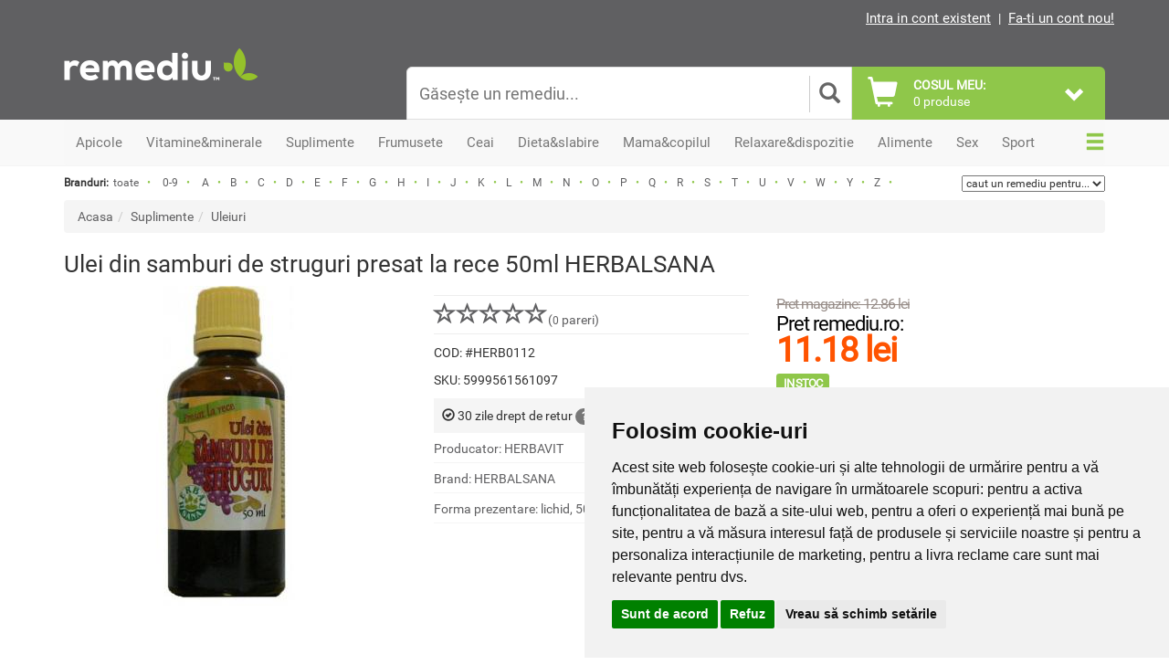

--- FILE ---
content_type: text/html; charset=utf-8
request_url: https://accounts.google.com/o/oauth2/postmessageRelay?parent=https%3A%2F%2Fwww.remediu.ro&jsh=m%3B%2F_%2Fscs%2Fabc-static%2F_%2Fjs%2Fk%3Dgapi.lb.en.2kN9-TZiXrM.O%2Fd%3D1%2Frs%3DAHpOoo_B4hu0FeWRuWHfxnZ3V0WubwN7Qw%2Fm%3D__features__
body_size: 159
content:
<!DOCTYPE html><html><head><title></title><meta http-equiv="content-type" content="text/html; charset=utf-8"><meta http-equiv="X-UA-Compatible" content="IE=edge"><meta name="viewport" content="width=device-width, initial-scale=1, minimum-scale=1, maximum-scale=1, user-scalable=0"><script src='https://ssl.gstatic.com/accounts/o/2580342461-postmessagerelay.js' nonce="77r56e9TZvpatUOJdtUimA"></script></head><body><script type="text/javascript" src="https://apis.google.com/js/rpc:shindig_random.js?onload=init" nonce="77r56e9TZvpatUOJdtUimA"></script></body></html>

--- FILE ---
content_type: text/css
request_url: https://www.remediu.ro/template/basic/components/webslidemenu/dropdown-effects/fade-down.css
body_size: -21
content:
.wsmenu>.wsmenu-list>li>ul.sub-menu {
  opacity: 0;
  visibility: hidden;
  -o-transform-origin: 0% 0%;
  -ms-transform-origin: 0% 0%;
  -moz-transform-origin: 0% 0%;
  -webkit-transform-origin: 0% 0%;
  -o-transition: -o-transform 0.3s, opacity 0.3s;
  -ms-transition: -ms-transform 0.3s, opacity 0.3s;
  -moz-transition: -moz-transform 0.3s, opacity 0.3s;
  -webkit-transition: -webkit-transform 0.3s, opacity 0.3s;
  transform-style: preserve-3d;
  -o-transform-style: preserve-3d;
  -moz-transform-style: preserve-3d;
  -webkit-transform-style: preserve-3d;
  transform: rotateX(-75deg);
  -o-transform: rotateX(-75deg);
  -moz-transform: rotateX(-75deg);
  -webkit-transform: rotateX(-75deg);
}

.wsmenu>.wsmenu-list>li:hover>ul.sub-menu {
  opacity: 1;
  visibility: visible;
  transform: rotateX(0deg);
  -o-transform: rotateX(0deg);
  -moz-transform: rotateX(0deg);
  -webkit-transform: rotateX(0deg);
}

.wsmenu>.wsmenu-list>li>.wsmegamenu {
  opacity: 0;
  visibility: hidden;
  -o-transform-origin: 0% 0%;
  -ms-transform-origin: 0% 0%;
  -moz-transform-origin: 0% 0%;
  -webkit-transform-origin: 0% 0%;
  -o-transition: -o-transform 0.3s, opacity 0.3s;
  -ms-transition: -ms-transform 0.3s, opacity 0.3s;
  -moz-transition: -moz-transform 0.3s, opacity 0.3s;
  -webkit-transition: -webkit-transform 0.3s, opacity 0.3s;
  transform-style: preserve-3d;
  -o-transform-style: preserve-3d;
  -moz-transform-style: preserve-3d;
  -webkit-transform-style: preserve-3d;
  transform: rotateX(-75deg);
  -o-transform: rotateX(-75deg);
  -moz-transform: rotateX(-75deg);
  -webkit-transform: rotateX(-75deg);
}

.wsmenu>.wsmenu-list>li:hover>.wsmegamenu {
  opacity: 1;
  visibility: visible;
  transform: rotateX(0deg);
  -o-transform: rotateX(0deg);
  -moz-transform: rotateX(0deg);
  -webkit-transform: rotateX(0deg);
}

.wsmenu-list>li>.wsshoptabing {
  opacity: 0;
  visibility: hidden;
  -o-transform-origin: 0% 0%;
  -ms-transform-origin: 0% 0%;
  -moz-transform-origin: 0% 0%;
  -webkit-transform-origin: 0% 0%;
  -o-transition: -o-transform 0.3s, opacity 0.3s;
  -ms-transition: -ms-transform 0.3s, opacity 0.3s;
  -moz-transition: -moz-transform 0.3s, opacity 0.3s;
  -webkit-transition: -webkit-transform 0.3s, opacity 0.3s;
  transform-style: preserve-3d;
  -o-transform-style: preserve-3d;
  -moz-transform-style: preserve-3d;
  -webkit-transform-style: preserve-3d;
  transform: rotateX(-75deg);
  -o-transform: rotateX(-75deg);
  -moz-transform: rotateX(-75deg);
  -webkit-transform: rotateX(-75deg);
}

.wsmenu-list>li:hover .wsshoptabing {
  opacity: 1;
  visibility: visible;
  transform: rotateX(0deg);
  -o-transform: rotateX(0deg);
  -moz-transform: rotateX(0deg);
  -webkit-transform: rotateX(0deg);
}

--- FILE ---
content_type: application/javascript
request_url: https://www.remediu.ro/template/basic/components/webslidemenu/webslidemenu.js?ver=1769119764
body_size: 1001
content:
/* global jQuery */
/* global document */

jQuery(function () {
  'use strict';

  document.addEventListener("touchstart", function () {}, false);
  jQuery(function () {

    /* Automation Div */
    jQuery('body').wrapInner('<div class="wsmenucontainer" />');
    jQuery('<div class="overlapblackbg"></div>').prependTo('.wsmenu');

    jQuery('#wsnavtoggle').click(function () {
      jQuery('body').toggleClass('wsactive');
    });

    jQuery('.overlapblackbg').click(function () {
      jQuery("body").removeClass('wsactive');
    });

    /* Append and Toggle Class */
    //jQuery('.wsmenu-list> li').has('.sub-menu').prepend('<span class="wsmenu-click"><i class="wsmenu-arrow"></i></span>');
    //jQuery('.wsmenu-list > li').has('.wsshoptabing').prepend('<span class="wsmenu-click"><i class="wsmenu-arrow"></i></span>');
    //jQuery('.wsmenu-list > li').has('.wsmegamenu').prepend('<span class="wsmenu-click"><i class="wsmenu-arrow"></i></span>');
    jQuery('.wsmenu-click').on('click', function () {
      jQuery(this).toggleClass('ws-activearrow').parent().siblings().children().removeClass('ws-activearrow');
      jQuery(".sub-menu, .wsshoptabing, .wsmegamenu").not(jQuery(this).siblings('.sub-menu, .wsshoptabing, .wsmegamenu')).slideUp('slow');
      jQuery(this).siblings('.sub-menu').slideToggle('slow');
      jQuery(this).siblings('.wsshoptabing').slideToggle('slow');
      jQuery(this).siblings('.wsmegamenu').slideToggle('slow');
      return false;
    });

    jQuery('.wstabitem > li').has('.wstitemright').prepend('<span class="wsmenu-click02"><i class="wsmenu-arrow"></i></span>');
    jQuery('.wsmenu-click02').on('click', function () {
      jQuery(this).siblings('.wstitemright').slideToggle('slow');
      jQuery(this).toggleClass('ws-activearrow02').parent().siblings().children().removeClass('ws-activearrow02');
      jQuery(".wstitemright").not(jQuery(this).siblings('.wstitemright')).slideUp('slow');
      return false;
    });

    jQuery('.wstabitem02 > li').has('.wstbrandbottom').prepend('<span class="wsmenu-click03"><i class="wsmenu-arrow"></i></span>');
    jQuery('.wsmenu-click03').on('click', function () {
      jQuery(this).siblings('.wstbrandbottom').slideToggle('slow');
      jQuery(this).toggleClass('ws-activearrow03').parent().siblings().children().removeClass('ws-activearrow03');
      jQuery(".wstbrandbottom").not(jQuery(this).siblings('.wstbrandbottom')).slideUp('slow');
      return false;
    });

    /* Add Class in ever tabing menu LI When MouseEnter */
    jQuery(window).ready(function () {
      jQuery(".wsshoptabing.wtsdepartmentmenu > .wsshopwp > .wstabitem > li").on('mouseenter', function () {
        jQuery(this).addClass("wsshoplink-active").siblings(this).removeClass("wsshoplink-active");
        return false;
      });
      jQuery(".wsshoptabing.wtsbrandmenu > .wsshoptabingwp > .wstabitem02 > li").on('mouseenter', function () {
        jQuery(this).addClass("wsshoplink-active").siblings(this).removeClass("wsshoplink-active");
        return false;
      });
    });
    setmenuheight();
    jQuery(window).on("load resize", function () {
      var w_height = jQuery(window).outerWidth();
      if (w_height <= 991) {
        jQuery(".wsshopwp").css('height', '100%');
        jQuery(".wstitemright").css('height', '100%');
      } else {
        setmenuheight();
      }
    });


    /* Calculating Height */
    function setmenuheight() {
      var TabgetHeight = 1;
      jQuery(".wstabitem > li").each(function () {
        var forHeight = jQuery(this).find(".wstitemright").innerHeight();
        TabgetHeight = forHeight > TabgetHeight ? forHeight : TabgetHeight;
        jQuery(this).find(".wstitemright").css('height', 'auto');
      });
      jQuery(".wsshopwp").css('height', TabgetHeight + 0);
    }


    /* Removing inLine Style  */
    jQuery(document).ready(function (jQuery) {
      function removeStyles() {
        if (jQuery(window).outerWidth() >= 991) {
          jQuery('.wsshoptabing, .wstitemright, .wstbrandbottom, .wsmegamenu, ul.sub-menu').css({
            'display': '',
          });
        }
      }
      removeStyles();
      jQuery(window).resize(removeStyles);
    });


    /* Removing Class  */
    jQuery(window).on('resize', function () {
      if (jQuery(window).outerWidth() <= 991) {
        jQuery('.wsmenu').css('height', jQuery(this).height() + "px");
        jQuery('.wsmenucontainer').css('min-width', jQuery(this).width() + "px");
      } else {
        jQuery('.wsmenu').removeAttr("style");
        jQuery('.wsmenucontainer').removeAttr("style");
        jQuery('body').removeClass("wsactive");
        jQuery('.wsmenu-click').removeClass("ws-activearrow");
        jQuery('.wsmenu-click02').removeClass("ws-activearrow02");
        jQuery('.wsmenu-click03').removeClass("ws-activearrow03");
      }
    });
    jQuery(window).trigger('resize');


  });

  //Mobile Search Box
  jQuery(window).on("load", function () {
    jQuery('.wsmobileheader .wssearch').on("click", function () {
      jQuery(this).toggleClass("wsopensearch");
    });
    jQuery("body, .wsopensearch .wsclosesearch").on("click", function () {
      jQuery(".wssearch").removeClass('wsopensearch');
    });
    jQuery(".wssearch, .wssearchform form").on("click", function (e) {
      e.stopPropagation();
    });
  });

}());
